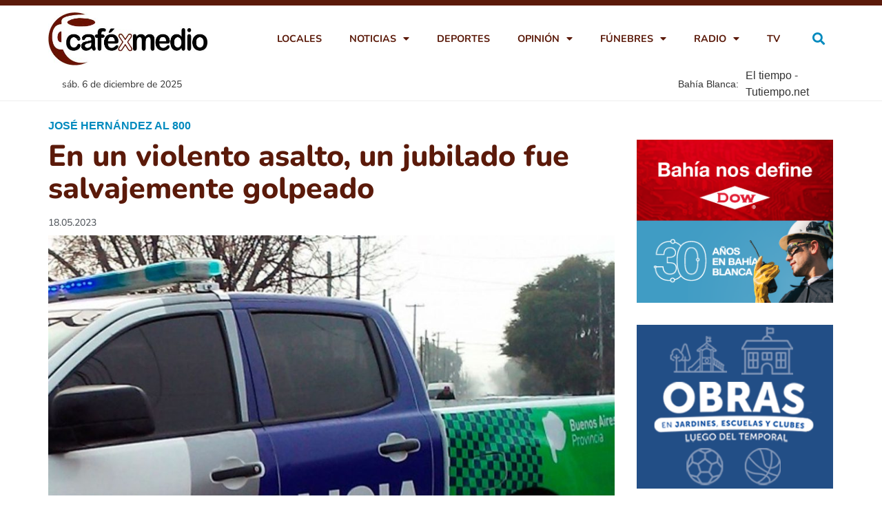

--- FILE ---
content_type: text/html; charset=UTF-8
request_url: https://cafexmedio.com.ar/locales/en-un-violento-asalto-un-jubilado-fue-salvajemente-golpeado/
body_size: 14215
content:
<!doctype html><html lang="es-AR"><head><meta charset="UTF-8"><meta name="viewport" content="width=device-width, initial-scale=1"><link rel="profile" href="https://gmpg.org/xfn/11"><meta name='robots' content='index, follow, max-image-preview:large, max-snippet:-1, max-video-preview:-1' /><link media="all" href="https://cafexmedio.com.ar/cmwpbw/wp-content/cache/autoptimize/css/autoptimize_14958200e1376de5b522d5b01faefb56.css" rel="stylesheet"><title>En un violento asalto, un jubilado fue salvajemente golpeado - Café x Medio</title><link rel="canonical" href="https://cafexmedio.com.ar/locales/en-un-violento-asalto-un-jubilado-fue-salvajemente-golpeado/" /><meta property="og:locale" content="es_ES" /><meta property="og:type" content="article" /><meta property="og:title" content="En un violento asalto, un jubilado fue salvajemente golpeado - Café x Medio" /><meta property="og:description" content="La víctima, de 77 años, perdió varias piezas dentales producto del ataque de tres malvivientes." /><meta property="og:url" content="https://cafexmedio.com.ar/locales/en-un-violento-asalto-un-jubilado-fue-salvajemente-golpeado/" /><meta property="og:site_name" content="Café x Medio" /><meta property="article:published_time" content="2023-05-18T20:27:04+00:00" /><meta property="article:modified_time" content="2023-05-18T20:27:06+00:00" /><meta property="og:image" content="https://cafexmedio.com.ar/cmwpbw/wp-content/uploads/2022/10/patrullero1.jpg" /><meta property="og:image:width" content="982" /><meta property="og:image:height" content="650" /><meta property="og:image:type" content="image/jpeg" /><meta name="author" content="colaborador" /><meta name="twitter:card" content="summary_large_image" /><meta name="twitter:label1" content="Escrito por" /><meta name="twitter:data1" content="colaborador" /><meta name="twitter:label2" content="Tiempo de lectura" /><meta name="twitter:data2" content="1 minuto" /> <script type="application/ld+json" class="yoast-schema-graph">{"@context":"https://schema.org","@graph":[{"@type":"Article","@id":"https://cafexmedio.com.ar/locales/en-un-violento-asalto-un-jubilado-fue-salvajemente-golpeado/#article","isPartOf":{"@id":"https://cafexmedio.com.ar/locales/en-un-violento-asalto-un-jubilado-fue-salvajemente-golpeado/"},"author":{"name":"colaborador","@id":"https://cafexmedio.com.ar/#/schema/person/c27bd97e3a720489d417d6da05cb43be"},"headline":"En un violento asalto, un jubilado fue salvajemente golpeado","datePublished":"2023-05-18T20:27:04+00:00","dateModified":"2023-05-18T20:27:06+00:00","mainEntityOfPage":{"@id":"https://cafexmedio.com.ar/locales/en-un-violento-asalto-un-jubilado-fue-salvajemente-golpeado/"},"wordCount":113,"publisher":{"@id":"https://cafexmedio.com.ar/#organization"},"image":{"@id":"https://cafexmedio.com.ar/locales/en-un-violento-asalto-un-jubilado-fue-salvajemente-golpeado/#primaryimage"},"thumbnailUrl":"https://cafexmedio.com.ar/cmwpbw/wp-content/uploads/2022/10/patrullero1.jpg","articleSection":["Locales"],"inLanguage":"es-AR"},{"@type":"WebPage","@id":"https://cafexmedio.com.ar/locales/en-un-violento-asalto-un-jubilado-fue-salvajemente-golpeado/","url":"https://cafexmedio.com.ar/locales/en-un-violento-asalto-un-jubilado-fue-salvajemente-golpeado/","name":"En un violento asalto, un jubilado fue salvajemente golpeado - Café x Medio","isPartOf":{"@id":"https://cafexmedio.com.ar/#website"},"primaryImageOfPage":{"@id":"https://cafexmedio.com.ar/locales/en-un-violento-asalto-un-jubilado-fue-salvajemente-golpeado/#primaryimage"},"image":{"@id":"https://cafexmedio.com.ar/locales/en-un-violento-asalto-un-jubilado-fue-salvajemente-golpeado/#primaryimage"},"thumbnailUrl":"https://cafexmedio.com.ar/cmwpbw/wp-content/uploads/2022/10/patrullero1.jpg","datePublished":"2023-05-18T20:27:04+00:00","dateModified":"2023-05-18T20:27:06+00:00","breadcrumb":{"@id":"https://cafexmedio.com.ar/locales/en-un-violento-asalto-un-jubilado-fue-salvajemente-golpeado/#breadcrumb"},"inLanguage":"es-AR","potentialAction":[{"@type":"ReadAction","target":["https://cafexmedio.com.ar/locales/en-un-violento-asalto-un-jubilado-fue-salvajemente-golpeado/"]}]},{"@type":"ImageObject","inLanguage":"es-AR","@id":"https://cafexmedio.com.ar/locales/en-un-violento-asalto-un-jubilado-fue-salvajemente-golpeado/#primaryimage","url":"https://cafexmedio.com.ar/cmwpbw/wp-content/uploads/2022/10/patrullero1.jpg","contentUrl":"https://cafexmedio.com.ar/cmwpbw/wp-content/uploads/2022/10/patrullero1.jpg","width":982,"height":650},{"@type":"BreadcrumbList","@id":"https://cafexmedio.com.ar/locales/en-un-violento-asalto-un-jubilado-fue-salvajemente-golpeado/#breadcrumb","itemListElement":[{"@type":"ListItem","position":1,"name":"Portada","item":"https://cafexmedio.com.ar/"},{"@type":"ListItem","position":2,"name":"En un violento asalto, un jubilado fue salvajemente golpeado"}]},{"@type":"WebSite","@id":"https://cafexmedio.com.ar/#website","url":"https://cafexmedio.com.ar/","name":"Café x Medio","description":"Noticias de Bah{ia Blanca y la zona","publisher":{"@id":"https://cafexmedio.com.ar/#organization"},"potentialAction":[{"@type":"SearchAction","target":{"@type":"EntryPoint","urlTemplate":"https://cafexmedio.com.ar/?s={search_term_string}"},"query-input":{"@type":"PropertyValueSpecification","valueRequired":true,"valueName":"search_term_string"}}],"inLanguage":"es-AR"},{"@type":"Organization","@id":"https://cafexmedio.com.ar/#organization","name":"Café x Medio","url":"https://cafexmedio.com.ar/","logo":{"@type":"ImageObject","inLanguage":"es-AR","@id":"https://cafexmedio.com.ar/#/schema/logo/image/","url":"https://cafexmedio.com.ar/cmwpbw/wp-content/uploads/2021/06/cafe-x-medio-logo1x.jpg","contentUrl":"https://cafexmedio.com.ar/cmwpbw/wp-content/uploads/2021/06/cafe-x-medio-logo1x.jpg","width":455,"height":151,"caption":"Café x Medio"},"image":{"@id":"https://cafexmedio.com.ar/#/schema/logo/image/"}},{"@type":"Person","@id":"https://cafexmedio.com.ar/#/schema/person/c27bd97e3a720489d417d6da05cb43be","name":"colaborador","image":{"@type":"ImageObject","inLanguage":"es-AR","@id":"https://cafexmedio.com.ar/#/schema/person/image/","url":"https://secure.gravatar.com/avatar/01fd2f463393c83354f0bc5123701898657c06e6972572951ed11d943d2dd3ca?s=96&d=mm&r=g","contentUrl":"https://secure.gravatar.com/avatar/01fd2f463393c83354f0bc5123701898657c06e6972572951ed11d943d2dd3ca?s=96&d=mm&r=g","caption":"colaborador"}}]}</script> <link rel="alternate" type="application/rss+xml" title="Café x Medio &raquo; Feed" href="https://cafexmedio.com.ar/feed/" /><link rel="alternate" type="application/rss+xml" title="Café x Medio &raquo; RSS de los comentarios" href="https://cafexmedio.com.ar/comments/feed/" /><link rel="alternate" type="application/rss+xml" title="Café x Medio &raquo; En un violento asalto, un jubilado fue salvajemente golpeado RSS de los comentarios" href="https://cafexmedio.com.ar/locales/en-un-violento-asalto-un-jubilado-fue-salvajemente-golpeado/feed/" /> <script>window._wpemojiSettings = {"baseUrl":"https:\/\/s.w.org\/images\/core\/emoji\/15.1.0\/72x72\/","ext":".png","svgUrl":"https:\/\/s.w.org\/images\/core\/emoji\/15.1.0\/svg\/","svgExt":".svg","source":{"concatemoji":"https:\/\/cafexmedio.com.ar\/cmwpbw\/wp-includes\/js\/wp-emoji-release.min.js?ver=6.8.1"}};
/*! This file is auto-generated */
!function(i,n){var o,s,e;function c(e){try{var t={supportTests:e,timestamp:(new Date).valueOf()};sessionStorage.setItem(o,JSON.stringify(t))}catch(e){}}function p(e,t,n){e.clearRect(0,0,e.canvas.width,e.canvas.height),e.fillText(t,0,0);var t=new Uint32Array(e.getImageData(0,0,e.canvas.width,e.canvas.height).data),r=(e.clearRect(0,0,e.canvas.width,e.canvas.height),e.fillText(n,0,0),new Uint32Array(e.getImageData(0,0,e.canvas.width,e.canvas.height).data));return t.every(function(e,t){return e===r[t]})}function u(e,t,n){switch(t){case"flag":return n(e,"\ud83c\udff3\ufe0f\u200d\u26a7\ufe0f","\ud83c\udff3\ufe0f\u200b\u26a7\ufe0f")?!1:!n(e,"\ud83c\uddfa\ud83c\uddf3","\ud83c\uddfa\u200b\ud83c\uddf3")&&!n(e,"\ud83c\udff4\udb40\udc67\udb40\udc62\udb40\udc65\udb40\udc6e\udb40\udc67\udb40\udc7f","\ud83c\udff4\u200b\udb40\udc67\u200b\udb40\udc62\u200b\udb40\udc65\u200b\udb40\udc6e\u200b\udb40\udc67\u200b\udb40\udc7f");case"emoji":return!n(e,"\ud83d\udc26\u200d\ud83d\udd25","\ud83d\udc26\u200b\ud83d\udd25")}return!1}function f(e,t,n){var r="undefined"!=typeof WorkerGlobalScope&&self instanceof WorkerGlobalScope?new OffscreenCanvas(300,150):i.createElement("canvas"),a=r.getContext("2d",{willReadFrequently:!0}),o=(a.textBaseline="top",a.font="600 32px Arial",{});return e.forEach(function(e){o[e]=t(a,e,n)}),o}function t(e){var t=i.createElement("script");t.src=e,t.defer=!0,i.head.appendChild(t)}"undefined"!=typeof Promise&&(o="wpEmojiSettingsSupports",s=["flag","emoji"],n.supports={everything:!0,everythingExceptFlag:!0},e=new Promise(function(e){i.addEventListener("DOMContentLoaded",e,{once:!0})}),new Promise(function(t){var n=function(){try{var e=JSON.parse(sessionStorage.getItem(o));if("object"==typeof e&&"number"==typeof e.timestamp&&(new Date).valueOf()<e.timestamp+604800&&"object"==typeof e.supportTests)return e.supportTests}catch(e){}return null}();if(!n){if("undefined"!=typeof Worker&&"undefined"!=typeof OffscreenCanvas&&"undefined"!=typeof URL&&URL.createObjectURL&&"undefined"!=typeof Blob)try{var e="postMessage("+f.toString()+"("+[JSON.stringify(s),u.toString(),p.toString()].join(",")+"));",r=new Blob([e],{type:"text/javascript"}),a=new Worker(URL.createObjectURL(r),{name:"wpTestEmojiSupports"});return void(a.onmessage=function(e){c(n=e.data),a.terminate(),t(n)})}catch(e){}c(n=f(s,u,p))}t(n)}).then(function(e){for(var t in e)n.supports[t]=e[t],n.supports.everything=n.supports.everything&&n.supports[t],"flag"!==t&&(n.supports.everythingExceptFlag=n.supports.everythingExceptFlag&&n.supports[t]);n.supports.everythingExceptFlag=n.supports.everythingExceptFlag&&!n.supports.flag,n.DOMReady=!1,n.readyCallback=function(){n.DOMReady=!0}}).then(function(){return e}).then(function(){var e;n.supports.everything||(n.readyCallback(),(e=n.source||{}).concatemoji?t(e.concatemoji):e.wpemoji&&e.twemoji&&(t(e.twemoji),t(e.wpemoji)))}))}((window,document),window._wpemojiSettings);</script> <!--noptimize--><script id="cafex-ready">
			window.advanced_ads_ready=function(e,a){a=a||"complete";var d=function(e){return"interactive"===a?"loading"!==e:"complete"===e};d(document.readyState)?e():document.addEventListener("readystatechange",(function(a){d(a.target.readyState)&&e()}),{once:"interactive"===a})},window.advanced_ads_ready_queue=window.advanced_ads_ready_queue||[];		</script>
		<!--/noptimize--><link rel='stylesheet' id='elementor-gf-local-nunito-css' href='https://cafexmedio.com.ar/cmwpbw/wp-content/cache/autoptimize/css/autoptimize_single_7aca64d226d88e9d749e5462d478c0bd.css?ver=1747679777' media='all' /> <script src="https://cafexmedio.com.ar/cmwpbw/wp-includes/js/jquery/jquery.min.js?ver=3.7.1" id="jquery-core-js"></script> <script id="ecs_ajax_load-js-extra">var ecs_ajax_params = {"ajaxurl":"https:\/\/cafexmedio.com.ar\/cmwpbw\/wp-admin\/admin-ajax.php","posts":"{\"page\":0,\"name\":\"en-un-violento-asalto-un-jubilado-fue-salvajemente-golpeado\",\"category_name\":\"locales\",\"error\":\"\",\"m\":\"\",\"p\":0,\"post_parent\":\"\",\"subpost\":\"\",\"subpost_id\":\"\",\"attachment\":\"\",\"attachment_id\":0,\"pagename\":\"\",\"page_id\":0,\"second\":\"\",\"minute\":\"\",\"hour\":\"\",\"day\":0,\"monthnum\":0,\"year\":0,\"w\":0,\"tag\":\"\",\"cat\":\"\",\"tag_id\":\"\",\"author\":\"\",\"author_name\":\"\",\"feed\":\"\",\"tb\":\"\",\"paged\":0,\"meta_key\":\"\",\"meta_value\":\"\",\"preview\":\"\",\"s\":\"\",\"sentence\":\"\",\"title\":\"\",\"fields\":\"all\",\"menu_order\":\"\",\"embed\":\"\",\"category__in\":[],\"category__not_in\":[],\"category__and\":[],\"post__in\":[],\"post__not_in\":[],\"post_name__in\":[],\"tag__in\":[],\"tag__not_in\":[],\"tag__and\":[],\"tag_slug__in\":[],\"tag_slug__and\":[],\"post_parent__in\":[],\"post_parent__not_in\":[],\"author__in\":[],\"author__not_in\":[],\"search_columns\":[],\"orderby\":\"menu_order\",\"order\":\"ASC\",\"ignore_sticky_posts\":false,\"suppress_filters\":false,\"cache_results\":true,\"update_post_term_cache\":true,\"update_menu_item_cache\":false,\"lazy_load_term_meta\":true,\"update_post_meta_cache\":true,\"post_type\":\"\",\"posts_per_page\":12,\"nopaging\":false,\"comments_per_page\":\"50\",\"no_found_rows\":false}"};</script> <link rel="https://api.w.org/" href="https://cafexmedio.com.ar/wp-json/" /><link rel="alternate" title="JSON" type="application/json" href="https://cafexmedio.com.ar/wp-json/wp/v2/posts/46354" /><link rel="EditURI" type="application/rsd+xml" title="RSD" href="https://cafexmedio.com.ar/cmwpbw/xmlrpc.php?rsd" /><meta name="generator" content="WordPress 6.8.1" /><link rel='shortlink' href='https://cafexmedio.com.ar/?p=46354' /><link rel="alternate" title="oEmbed (JSON)" type="application/json+oembed" href="https://cafexmedio.com.ar/wp-json/oembed/1.0/embed?url=https%3A%2F%2Fcafexmedio.com.ar%2Flocales%2Fen-un-violento-asalto-un-jubilado-fue-salvajemente-golpeado%2F" /><link rel="alternate" title="oEmbed (XML)" type="text/xml+oembed" href="https://cafexmedio.com.ar/wp-json/oembed/1.0/embed?url=https%3A%2F%2Fcafexmedio.com.ar%2Flocales%2Fen-un-violento-asalto-un-jubilado-fue-salvajemente-golpeado%2F&#038;format=xml" />  <script async src="https://www.googletagmanager.com/gtag/js?id=G-JN95J0KPYD"></script> <script>window.dataLayer = window.dataLayer || [];
			function gtag(){dataLayer.push(arguments);}
			gtag('js', new Date());
			gtag('config', 'G-JN95J0KPYD');</script> <script>document.documentElement.className = document.documentElement.className.replace('no-js', 'js');</script> <meta name="facebook-domain-verification" content="0hr2md171s87cm00ggxmtyuq9nf5nu" /><meta name="description" content="La víctima, de 77 años, perdió varias piezas dentales producto del ataque de tres malvivientes."><meta name="generator" content="Elementor 3.30.0; features: additional_custom_breakpoints; settings: css_print_method-internal, google_font-enabled, font_display-auto"><link rel="icon" href="https://cafexmedio.com.ar/cmwpbw/wp-content/uploads/2021/08/favicon-cxm.png" sizes="32x32" /><link rel="icon" href="https://cafexmedio.com.ar/cmwpbw/wp-content/uploads/2021/08/favicon-cxm.png" sizes="192x192" /><link rel="apple-touch-icon" href="https://cafexmedio.com.ar/cmwpbw/wp-content/uploads/2021/08/favicon-cxm.png" /><meta name="msapplication-TileImage" content="https://cafexmedio.com.ar/cmwpbw/wp-content/uploads/2021/08/favicon-cxm.png" /></head><body class="wp-singular post-template-default single single-post postid-46354 single-format-standard wp-custom-logo wp-embed-responsive wp-theme-hello-elementor wp-child-theme-cafe-x-medio hello-elementor-default elementor-default elementor-kit-28646 aa-prefix-cafex- elementor-page-28678"> <a class="skip-link screen-reader-text" href="#content">Ir al contenido</a><div data-elementor-type="header" data-elementor-id="28690" class="elementor elementor-28690 elementor-location-header" data-elementor-post-type="elementor_library"><section class="elementor-section elementor-top-section elementor-element elementor-element-4896aba elementor-section-full_width ultimo-momento elementor-hidden-tablet elementor-hidden-phone elementor-section-height-default elementor-section-height-default" data-id="4896aba" data-element_type="section" data-settings="{&quot;background_background&quot;:&quot;classic&quot;}"><div class="elementor-container elementor-column-gap-default"><div class="elementor-column elementor-col-100 elementor-top-column elementor-element elementor-element-d9277a0" data-id="d9277a0" data-element_type="column"><div class="elementor-widget-wrap elementor-element-populated"><section class="elementor-section elementor-inner-section elementor-element elementor-element-8194a98 elementor-section-boxed elementor-section-height-default elementor-section-height-default" data-id="8194a98" data-element_type="section"><div class="elementor-container elementor-column-gap-default"><div class="elementor-column elementor-col-100 elementor-inner-column elementor-element elementor-element-a252dbc" data-id="a252dbc" data-element_type="column"><div class="elementor-widget-wrap elementor-element-populated"><div class="elementor-element elementor-element-1d72fc3 elementor-widget elementor-widget-shortcode" data-id="1d72fc3" data-element_type="widget" data-widget_type="shortcode.default"><div class="elementor-widget-container"><div class="elementor-shortcode"></div></div></div></div></div></div></section></div></div></div></section><section class="elementor-section elementor-top-section elementor-element elementor-element-a0eebec elementor-section-full_width elementor-section-height-default elementor-section-height-default" data-id="a0eebec" data-element_type="section" data-settings="{&quot;background_background&quot;:&quot;classic&quot;,&quot;sticky&quot;:&quot;top&quot;,&quot;sticky_on&quot;:[&quot;desktop&quot;,&quot;tablet&quot;,&quot;mobile&quot;],&quot;sticky_offset&quot;:0,&quot;sticky_effects_offset&quot;:0,&quot;sticky_anchor_link_offset&quot;:0}"><div class="elementor-container elementor-column-gap-default"><div class="elementor-column elementor-col-100 elementor-top-column elementor-element elementor-element-9da8998" data-id="9da8998" data-element_type="column"><div class="elementor-widget-wrap elementor-element-populated"><section class="elementor-section elementor-inner-section elementor-element elementor-element-09aa657 elementor-section-boxed elementor-section-height-default elementor-section-height-default" data-id="09aa657" data-element_type="section"><div class="elementor-container elementor-column-gap-default"><div class="elementor-column elementor-col-33 elementor-inner-column elementor-element elementor-element-23bf08e" data-id="23bf08e" data-element_type="column"><div class="elementor-widget-wrap elementor-element-populated"><div class="elementor-element elementor-element-c80b240 elementor-widget elementor-widget-theme-site-logo elementor-widget-image" data-id="c80b240" data-element_type="widget" data-widget_type="theme-site-logo.default"><div class="elementor-widget-container"> <a href="https://cafexmedio.com.ar"> <noscript><img loading="lazy" width="455" height="151" src="https://cafexmedio.com.ar/cmwpbw/wp-content/uploads/2021/06/cafe-x-medio-logo1x.jpg" class="attachment-full size-full wp-image-28688" alt="" srcset="https://cafexmedio.com.ar/cmwpbw/wp-content/uploads/2021/06/cafe-x-medio-logo1x.jpg 455w, https://cafexmedio.com.ar/cmwpbw/wp-content/uploads/2021/06/cafe-x-medio-logo1x-300x100.jpg 300w" sizes="(max-width: 455px) 100vw, 455px" /></noscript><img loading="lazy" width="455" height="151" src='data:image/svg+xml,%3Csvg%20xmlns=%22http://www.w3.org/2000/svg%22%20viewBox=%220%200%20455%20151%22%3E%3C/svg%3E' data-src="https://cafexmedio.com.ar/cmwpbw/wp-content/uploads/2021/06/cafe-x-medio-logo1x.jpg" class="lazyload attachment-full size-full wp-image-28688" alt="" data-srcset="https://cafexmedio.com.ar/cmwpbw/wp-content/uploads/2021/06/cafe-x-medio-logo1x.jpg 455w, https://cafexmedio.com.ar/cmwpbw/wp-content/uploads/2021/06/cafe-x-medio-logo1x-300x100.jpg 300w" data-sizes="(max-width: 455px) 100vw, 455px" /> </a></div></div></div></div><div class="elementor-column elementor-col-33 elementor-inner-column elementor-element elementor-element-50ce442" data-id="50ce442" data-element_type="column"><div class="elementor-widget-wrap elementor-element-populated"><div class="elementor-element elementor-element-7a54926 elementor-nav-menu__align-end elementor-nav-menu--stretch elementor-nav-menu--dropdown-tablet elementor-nav-menu__text-align-aside elementor-nav-menu--toggle elementor-nav-menu--burger elementor-widget elementor-widget-nav-menu" data-id="7a54926" data-element_type="widget" data-settings="{&quot;full_width&quot;:&quot;stretch&quot;,&quot;layout&quot;:&quot;horizontal&quot;,&quot;submenu_icon&quot;:{&quot;value&quot;:&quot;&lt;i class=\&quot;fas fa-caret-down\&quot;&gt;&lt;\/i&gt;&quot;,&quot;library&quot;:&quot;fa-solid&quot;},&quot;toggle&quot;:&quot;burger&quot;}" data-widget_type="nav-menu.default"><div class="elementor-widget-container"><nav aria-label="Menu" class="elementor-nav-menu--main elementor-nav-menu__container elementor-nav-menu--layout-horizontal e--pointer-underline e--animation-fade"><ul id="menu-1-7a54926" class="elementor-nav-menu"><li class="menu-item menu-item-type-taxonomy menu-item-object-category current-post-ancestor current-menu-parent current-post-parent menu-item-28633"><a href="https://cafexmedio.com.ar/secciones/locales/" class="elementor-item">Locales</a></li><li class="menu-item menu-item-type-taxonomy menu-item-object-category menu-item-has-children menu-item-28634"><a href="https://cafexmedio.com.ar/secciones/noticias/" class="elementor-item">Noticias</a><ul class="sub-menu elementor-nav-menu--dropdown"><li class="menu-item menu-item-type-taxonomy menu-item-object-category menu-item-28643"><a href="https://cafexmedio.com.ar/secciones/noticias/regionales/" class="elementor-sub-item">Regionales</a></li><li class="menu-item menu-item-type-taxonomy menu-item-object-category menu-item-28642"><a href="https://cafexmedio.com.ar/secciones/noticias/provinciales/" class="elementor-sub-item">Provinciales</a></li><li class="menu-item menu-item-type-taxonomy menu-item-object-category menu-item-28640"><a href="https://cafexmedio.com.ar/secciones/noticias/nacionales/" class="elementor-sub-item">Nacionales</a></li><li class="menu-item menu-item-type-taxonomy menu-item-object-category menu-item-28638"><a href="https://cafexmedio.com.ar/secciones/noticias/internacionales/" class="elementor-sub-item">Internacionales</a></li><li class="menu-item menu-item-type-taxonomy menu-item-object-category menu-item-28637"><a href="https://cafexmedio.com.ar/secciones/noticias/economia/" class="elementor-sub-item">Economia</a></li><li class="menu-item menu-item-type-taxonomy menu-item-object-category menu-item-28635"><a href="https://cafexmedio.com.ar/secciones/noticias/cultura/" class="elementor-sub-item">Cultura</a></li><li class="menu-item menu-item-type-taxonomy menu-item-object-category menu-item-28639"><a href="https://cafexmedio.com.ar/secciones/noticias/judiciales/" class="elementor-sub-item">Judiciales</a></li><li class="menu-item menu-item-type-taxonomy menu-item-object-category menu-item-28641"><a href="https://cafexmedio.com.ar/secciones/noticias/policiales/" class="elementor-sub-item">Policiales</a></li><li class="menu-item menu-item-type-taxonomy menu-item-object-category menu-item-28644"><a href="https://cafexmedio.com.ar/secciones/noticias/ultimo-momento/" class="elementor-sub-item">Ultimo Momento</a></li></ul></li><li class="menu-item menu-item-type-taxonomy menu-item-object-category menu-item-28636"><a href="https://cafexmedio.com.ar/secciones/noticias/deportes/" class="elementor-item">Deportes</a></li><li class="menu-item menu-item-type-custom menu-item-object-custom menu-item-has-children menu-item-28686"><a class="elementor-item">Opinión</a><ul class="sub-menu elementor-nav-menu--dropdown"><li class="menu-item menu-item-type-taxonomy menu-item-object-category menu-item-28685"><a href="https://cafexmedio.com.ar/secciones/editorial/" class="elementor-sub-item">Editorial</a></li><li class="menu-item menu-item-type-taxonomy menu-item-object-category menu-item-28628"><a href="https://cafexmedio.com.ar/secciones/dicen/" class="elementor-sub-item">Dicen</a></li></ul></li><li class="menu-item menu-item-type-custom menu-item-object-custom menu-item-has-children menu-item-28687"><a class="elementor-item">Fúnebres</a><ul class="sub-menu elementor-nav-menu--dropdown"><li class="menu-item menu-item-type-custom menu-item-object-custom menu-item-29450"><a target="_blank" href="https://www.grupobonacorsi.com.ar/categoria/obituarios/" class="elementor-sub-item">Bonacorsi</a></li><li class="menu-item menu-item-type-custom menu-item-object-custom menu-item-29451"><a target="_blank" href="https://www.ferrandi.com.ar/2021/category/obituarios/" class="elementor-sub-item">Ferrandi</a></li></ul></li><li class="menu-item menu-item-type-custom menu-item-object-custom menu-item-has-children menu-item-30004"><a href="#" class="elementor-item elementor-item-anchor">Radio</a><ul class="sub-menu elementor-nav-menu--dropdown"><li class="menu-item menu-item-type-custom menu-item-object-custom menu-item-29893"><a target="_blank" href="https://fmaltos.com.ar/" class="elementor-sub-item">En Vivo</a></li><li class="menu-item menu-item-type-taxonomy menu-item-object-category menu-item-30002"><a href="https://cafexmedio.com.ar/secciones/radio-programas/" class="elementor-sub-item">Programas grabados</a></li></ul></li><li class="menu-item menu-item-type-taxonomy menu-item-object-category menu-item-30003"><a href="https://cafexmedio.com.ar/secciones/tv/" class="elementor-item">TV</a></li></ul></nav><div class="elementor-menu-toggle" role="button" tabindex="0" aria-label="Menu Toggle" aria-expanded="false"> <i aria-hidden="true" role="presentation" class="elementor-menu-toggle__icon--open eicon-menu-bar"></i><i aria-hidden="true" role="presentation" class="elementor-menu-toggle__icon--close eicon-close"></i></div><nav class="elementor-nav-menu--dropdown elementor-nav-menu__container" aria-hidden="true"><ul id="menu-2-7a54926" class="elementor-nav-menu"><li class="menu-item menu-item-type-taxonomy menu-item-object-category current-post-ancestor current-menu-parent current-post-parent menu-item-28633"><a href="https://cafexmedio.com.ar/secciones/locales/" class="elementor-item" tabindex="-1">Locales</a></li><li class="menu-item menu-item-type-taxonomy menu-item-object-category menu-item-has-children menu-item-28634"><a href="https://cafexmedio.com.ar/secciones/noticias/" class="elementor-item" tabindex="-1">Noticias</a><ul class="sub-menu elementor-nav-menu--dropdown"><li class="menu-item menu-item-type-taxonomy menu-item-object-category menu-item-28643"><a href="https://cafexmedio.com.ar/secciones/noticias/regionales/" class="elementor-sub-item" tabindex="-1">Regionales</a></li><li class="menu-item menu-item-type-taxonomy menu-item-object-category menu-item-28642"><a href="https://cafexmedio.com.ar/secciones/noticias/provinciales/" class="elementor-sub-item" tabindex="-1">Provinciales</a></li><li class="menu-item menu-item-type-taxonomy menu-item-object-category menu-item-28640"><a href="https://cafexmedio.com.ar/secciones/noticias/nacionales/" class="elementor-sub-item" tabindex="-1">Nacionales</a></li><li class="menu-item menu-item-type-taxonomy menu-item-object-category menu-item-28638"><a href="https://cafexmedio.com.ar/secciones/noticias/internacionales/" class="elementor-sub-item" tabindex="-1">Internacionales</a></li><li class="menu-item menu-item-type-taxonomy menu-item-object-category menu-item-28637"><a href="https://cafexmedio.com.ar/secciones/noticias/economia/" class="elementor-sub-item" tabindex="-1">Economia</a></li><li class="menu-item menu-item-type-taxonomy menu-item-object-category menu-item-28635"><a href="https://cafexmedio.com.ar/secciones/noticias/cultura/" class="elementor-sub-item" tabindex="-1">Cultura</a></li><li class="menu-item menu-item-type-taxonomy menu-item-object-category menu-item-28639"><a href="https://cafexmedio.com.ar/secciones/noticias/judiciales/" class="elementor-sub-item" tabindex="-1">Judiciales</a></li><li class="menu-item menu-item-type-taxonomy menu-item-object-category menu-item-28641"><a href="https://cafexmedio.com.ar/secciones/noticias/policiales/" class="elementor-sub-item" tabindex="-1">Policiales</a></li><li class="menu-item menu-item-type-taxonomy menu-item-object-category menu-item-28644"><a href="https://cafexmedio.com.ar/secciones/noticias/ultimo-momento/" class="elementor-sub-item" tabindex="-1">Ultimo Momento</a></li></ul></li><li class="menu-item menu-item-type-taxonomy menu-item-object-category menu-item-28636"><a href="https://cafexmedio.com.ar/secciones/noticias/deportes/" class="elementor-item" tabindex="-1">Deportes</a></li><li class="menu-item menu-item-type-custom menu-item-object-custom menu-item-has-children menu-item-28686"><a class="elementor-item" tabindex="-1">Opinión</a><ul class="sub-menu elementor-nav-menu--dropdown"><li class="menu-item menu-item-type-taxonomy menu-item-object-category menu-item-28685"><a href="https://cafexmedio.com.ar/secciones/editorial/" class="elementor-sub-item" tabindex="-1">Editorial</a></li><li class="menu-item menu-item-type-taxonomy menu-item-object-category menu-item-28628"><a href="https://cafexmedio.com.ar/secciones/dicen/" class="elementor-sub-item" tabindex="-1">Dicen</a></li></ul></li><li class="menu-item menu-item-type-custom menu-item-object-custom menu-item-has-children menu-item-28687"><a class="elementor-item" tabindex="-1">Fúnebres</a><ul class="sub-menu elementor-nav-menu--dropdown"><li class="menu-item menu-item-type-custom menu-item-object-custom menu-item-29450"><a target="_blank" href="https://www.grupobonacorsi.com.ar/categoria/obituarios/" class="elementor-sub-item" tabindex="-1">Bonacorsi</a></li><li class="menu-item menu-item-type-custom menu-item-object-custom menu-item-29451"><a target="_blank" href="https://www.ferrandi.com.ar/2021/category/obituarios/" class="elementor-sub-item" tabindex="-1">Ferrandi</a></li></ul></li><li class="menu-item menu-item-type-custom menu-item-object-custom menu-item-has-children menu-item-30004"><a href="#" class="elementor-item elementor-item-anchor" tabindex="-1">Radio</a><ul class="sub-menu elementor-nav-menu--dropdown"><li class="menu-item menu-item-type-custom menu-item-object-custom menu-item-29893"><a target="_blank" href="https://fmaltos.com.ar/" class="elementor-sub-item" tabindex="-1">En Vivo</a></li><li class="menu-item menu-item-type-taxonomy menu-item-object-category menu-item-30002"><a href="https://cafexmedio.com.ar/secciones/radio-programas/" class="elementor-sub-item" tabindex="-1">Programas grabados</a></li></ul></li><li class="menu-item menu-item-type-taxonomy menu-item-object-category menu-item-30003"><a href="https://cafexmedio.com.ar/secciones/tv/" class="elementor-item" tabindex="-1">TV</a></li></ul></nav></div></div></div></div><div class="elementor-column elementor-col-33 elementor-inner-column elementor-element elementor-element-d4c6fd5 elementor-hidden-tablet elementor-hidden-phone" data-id="d4c6fd5" data-element_type="column"><div class="elementor-widget-wrap elementor-element-populated"><div class="elementor-element elementor-element-7524285 elementor-search-form--skin-full_screen elementor-widget elementor-widget-search-form" data-id="7524285" data-element_type="widget" data-settings="{&quot;skin&quot;:&quot;full_screen&quot;}" data-widget_type="search-form.default"><div class="elementor-widget-container"> <search role="search"><form class="elementor-search-form" action="https://cafexmedio.com.ar" method="get"><div class="elementor-search-form__toggle" role="button" tabindex="0" aria-label="Search"> <i aria-hidden="true" class="fas fa-search"></i></div><div class="elementor-search-form__container"> <label class="elementor-screen-only" for="elementor-search-form-7524285">Search</label> <input id="elementor-search-form-7524285" placeholder="Buscar..." class="elementor-search-form__input" type="search" name="s" value=""><div class="dialog-lightbox-close-button dialog-close-button" role="button" tabindex="0" aria-label="Close this search box."> <i aria-hidden="true" class="eicon-close"></i></div></div></form> </search></div></div></div></div></div></section></div></div></div></section><section class="elementor-section elementor-top-section elementor-element elementor-element-9ea8a86 elementor-section-full_width elementor-section-height-default elementor-section-height-default" data-id="9ea8a86" data-element_type="section" data-settings="{&quot;background_background&quot;:&quot;classic&quot;,&quot;sticky&quot;:&quot;top&quot;,&quot;sticky_offset&quot;:98,&quot;sticky_offset_mobile&quot;:87,&quot;sticky_on&quot;:[&quot;desktop&quot;,&quot;tablet&quot;,&quot;mobile&quot;],&quot;sticky_effects_offset&quot;:0,&quot;sticky_anchor_link_offset&quot;:0}"><div class="elementor-container elementor-column-gap-default"><div class="elementor-column elementor-col-100 elementor-top-column elementor-element elementor-element-786912d" data-id="786912d" data-element_type="column"><div class="elementor-widget-wrap elementor-element-populated"><section class="elementor-section elementor-inner-section elementor-element elementor-element-9384935 elementor-section-boxed elementor-section-height-default elementor-section-height-default" data-id="9384935" data-element_type="section"><div class="elementor-container elementor-column-gap-default"><div class="elementor-column elementor-col-33 elementor-inner-column elementor-element elementor-element-c9288f2 cxm-fecha elementor-hidden-phone" data-id="c9288f2" data-element_type="column"><div class="elementor-widget-wrap elementor-element-populated"><div class="elementor-element elementor-element-dcaaab2 elementor-widget elementor-widget-text-editor" data-id="dcaaab2" data-element_type="widget" data-widget_type="text-editor.default"><div class="elementor-widget-container"> sáb. 6 de diciembre de 2025</div></div></div></div><div class="elementor-column elementor-col-33 elementor-inner-column elementor-element elementor-element-f9b7d8a cxm-pronóstico" data-id="f9b7d8a" data-element_type="column"><div class="elementor-widget-wrap elementor-element-populated"><div class="elementor-element elementor-element-339fe7e elementor-widget elementor-widget-html" data-id="339fe7e" data-element_type="widget" data-widget_type="html.default"><div class="elementor-widget-container"> <span style="float:right;font-size:0.875rem;">Bahía Blanca:</span></div></div></div></div><div class="elementor-column elementor-col-33 elementor-inner-column elementor-element elementor-element-a056b6a" data-id="a056b6a" data-element_type="column"><div class="elementor-widget-wrap elementor-element-populated"><div class="elementor-element elementor-element-86ae8a1 elementor-widget elementor-widget-html" data-id="86ae8a1" data-element_type="widget" data-widget_type="html.default"><div class="elementor-widget-container"><div id="TT_JyhEEkkk1z1cW8IULAqzzDjjD6nULYcFrtEYEsy5qkz">El tiempo - Tutiempo.net</div> <script type="text/javascript" src="https://www.tutiempo.net/s-widget/l_JyhEEkkk1z1cW8IULAqzzDjjD6nULYcFrtEYEsy5qkz"></script> </div></div></div></div></div></section></div></div></div></section></div><div data-elementor-type="single-post" data-elementor-id="28678" class="elementor elementor-28678 elementor-location-single post-46354 post type-post status-publish format-standard has-post-thumbnail hentry category-locales tapa-si" data-elementor-post-type="elementor_library"><section class="elementor-section elementor-top-section elementor-element elementor-element-ec19926 elementor-section-boxed elementor-section-height-default elementor-section-height-default" data-id="ec19926" data-element_type="section"><div class="elementor-container elementor-column-gap-default"><div class="elementor-column elementor-col-50 elementor-top-column elementor-element elementor-element-d054c97" data-id="d054c97" data-element_type="column"><div class="elementor-widget-wrap elementor-element-populated"><div class="elementor-element elementor-element-835195c elementor-widget elementor-widget-shortcode" data-id="835195c" data-element_type="widget" data-widget_type="shortcode.default"><div class="elementor-widget-container"><div class="elementor-shortcode"><div class="volanta"><span>José Hernández al 800</span></div></div></div></div><div class="elementor-element elementor-element-8ea823c elementor-widget elementor-widget-heading" data-id="8ea823c" data-element_type="widget" data-widget_type="heading.default"><div class="elementor-widget-container"><h1 class="elementor-heading-title elementor-size-default">En un violento asalto, un jubilado fue salvajemente golpeado</h1></div></div><div class="elementor-element elementor-element-a3efca4 elementor-widget elementor-widget-post-info" data-id="a3efca4" data-element_type="widget" data-widget_type="post-info.default"><div class="elementor-widget-container"><ul class="elementor-inline-items elementor-icon-list-items elementor-post-info"><li class="elementor-icon-list-item elementor-repeater-item-0f4b533 elementor-inline-item" itemprop="datePublished"> <span class="elementor-icon-list-text elementor-post-info__item elementor-post-info__item--type-date"> <time>18.05.2023</time> </span></li></ul></div></div><div class="elementor-element elementor-element-64f616d elementor-widget elementor-widget-theme-post-featured-image elementor-widget-image" data-id="64f616d" data-element_type="widget" data-widget_type="theme-post-featured-image.default"><div class="elementor-widget-container"> <noscript><img loading="lazy" width="982" height="650" src="https://cafexmedio.com.ar/cmwpbw/wp-content/uploads/2022/10/patrullero1.jpg" class="attachment-large size-large wp-image-41341" alt="" srcset="https://cafexmedio.com.ar/cmwpbw/wp-content/uploads/2022/10/patrullero1.jpg 982w, https://cafexmedio.com.ar/cmwpbw/wp-content/uploads/2022/10/patrullero1-768x509.jpg 768w, https://cafexmedio.com.ar/cmwpbw/wp-content/uploads/2022/10/patrullero1-820x543.jpg 820w" sizes="(max-width: 982px) 100vw, 982px" /></noscript><img loading="lazy" width="982" height="650" src='data:image/svg+xml,%3Csvg%20xmlns=%22http://www.w3.org/2000/svg%22%20viewBox=%220%200%20982%20650%22%3E%3C/svg%3E' data-src="https://cafexmedio.com.ar/cmwpbw/wp-content/uploads/2022/10/patrullero1.jpg" class="lazyload attachment-large size-large wp-image-41341" alt="" data-srcset="https://cafexmedio.com.ar/cmwpbw/wp-content/uploads/2022/10/patrullero1.jpg 982w, https://cafexmedio.com.ar/cmwpbw/wp-content/uploads/2022/10/patrullero1-768x509.jpg 768w, https://cafexmedio.com.ar/cmwpbw/wp-content/uploads/2022/10/patrullero1-820x543.jpg 820w" data-sizes="(max-width: 982px) 100vw, 982px" /></div></div><div class="elementor-element elementor-element-f066c47 elementor-share-buttons--view-icon-text elementor-share-buttons--skin-gradient elementor-share-buttons--shape-square elementor-grid-0 elementor-share-buttons--color-official elementor-widget elementor-widget-share-buttons" data-id="f066c47" data-element_type="widget" data-widget_type="share-buttons.default"><div class="elementor-widget-container"><div class="elementor-grid" role="list"><div class="elementor-grid-item" role="listitem"><div class="elementor-share-btn elementor-share-btn_facebook" role="button" tabindex="0" aria-label="Share on facebook"> <span class="elementor-share-btn__icon"> <i class="fab fa-facebook" aria-hidden="true"></i> </span><div class="elementor-share-btn__text"> <span class="elementor-share-btn__title"> Facebook </span></div></div></div><div class="elementor-grid-item" role="listitem"><div class="elementor-share-btn elementor-share-btn_x-twitter" role="button" tabindex="0" aria-label="Share on x-twitter"> <span class="elementor-share-btn__icon"> <i class="fab fa-x-twitter" aria-hidden="true"></i> </span><div class="elementor-share-btn__text"> <span class="elementor-share-btn__title"> X </span></div></div></div><div class="elementor-grid-item" role="listitem"><div class="elementor-share-btn elementor-share-btn_linkedin" role="button" tabindex="0" aria-label="Share on linkedin"> <span class="elementor-share-btn__icon"> <i class="fab fa-linkedin" aria-hidden="true"></i> </span><div class="elementor-share-btn__text"> <span class="elementor-share-btn__title"> LinkedIn </span></div></div></div><div class="elementor-grid-item" role="listitem"><div class="elementor-share-btn elementor-share-btn_whatsapp" role="button" tabindex="0" aria-label="Share on whatsapp"> <span class="elementor-share-btn__icon"> <i class="fab fa-whatsapp" aria-hidden="true"></i> </span><div class="elementor-share-btn__text"> <span class="elementor-share-btn__title"> WhatsApp </span></div></div></div><div class="elementor-grid-item" role="listitem"><div class="elementor-share-btn elementor-share-btn_email" role="button" tabindex="0" aria-label="Share on email"> <span class="elementor-share-btn__icon"> <i class="fas fa-envelope" aria-hidden="true"></i> </span><div class="elementor-share-btn__text"> <span class="elementor-share-btn__title"> Email </span></div></div></div></div></div></div><div class="elementor-element elementor-element-082066f elementor-widget elementor-widget-theme-post-content" data-id="082066f" data-element_type="widget" data-widget_type="theme-post-content.default"><div class="elementor-widget-container"><p>La víctima, de 77 años, perdió varias piezas dentales producto del ataque de tres malvivientes.</p><div class="cafex-content" id="cafex-3751874889"><a href="https://ad.doubleclick.net/ddm/trackclk/N2488631.3859644CAFEXMEDIO/B34578018.433092924;dc_trk_aid=625602578;dc_trk_cid=244019402;dc_lat=;dc_rdid=;tag_for_child_directed_treatment=;tfua=;ltd=;dc_tdv=1" 
 target="_blank" 
 rel="noopener"> <noscript><img loading="lazy" src="https://cafexmedio.com.ar/cmwpbw/wp-content/uploads/2025/11/Desktop_970x200-fullbo.jpg"
 alt="Publicidad"
 width="970" height="200" /></noscript><img class="lazyload" loading="lazy" src='data:image/svg+xml,%3Csvg%20xmlns=%22http://www.w3.org/2000/svg%22%20viewBox=%220%200%20970%20200%22%3E%3C/svg%3E' data-src="https://cafexmedio.com.ar/cmwpbw/wp-content/uploads/2025/11/Desktop_970x200-fullbo.jpg"
 alt="Publicidad"
 width="970" height="200" /> </a> <noscript><img loading="lazy" src="https://ad.doubleclick.net/ddm/trackimp/N2488631.3859644CAFEXMEDIO/B34578018.433092924;dc_trk_aid=625602578;dc_trk_cid=244019402;ord=1764997007;dc_lat=;dc_rdid=;tag_for_child_directed_treatment=;tfua=;ltd=;dc_tdv=1?" 
 attributionsrc 
 border="0" 
 height="1" 
 width="1" 
 alt="Advertisement" 
 style="display:none;"></noscript><img class="lazyload" loading="lazy" src='data:image/svg+xml,%3Csvg%20xmlns=%22http://www.w3.org/2000/svg%22%20viewBox=%220%200%201%201%22%3E%3C/svg%3E' data-src="https://ad.doubleclick.net/ddm/trackimp/N2488631.3859644CAFEXMEDIO/B34578018.433092924;dc_trk_aid=625602578;dc_trk_cid=244019402;ord=1764997007;dc_lat=;dc_rdid=;tag_for_child_directed_treatment=;tfua=;ltd=;dc_tdv=1?" 
 attributionsrc 
 border="0" 
 height="1" 
 width="1" 
 alt="Advertisement" 
 style="display:none;"></div><p>En las últimas horas, un jubilado de 77 años, dueño de un forraje, fue víctima de la inseguridad, cuando tres delincuentes lo redujeron, golpearon y amordazaron para robarle.</p><p>Los ladrones, incluso, intentaron ahorcarlo con una correa para pasear perros y le &#8220;volaron&#8221; varias piezas dentarias.</p><p>Los malhechores huyeron del lugar con, aproximadamente, $20.000.</p><p>La víctima tuvo que ser atendida por el servicio de ambulancia, sin necesidad de ser derivado a un hospital.</p><p>El hecho ocurrió a plena luz del día, en José Hernández al 800.</p><div class="cafex-lugar-prueba" id="cafex-3568500094"><noscript><img loading="lazy" src="https://cafexmedio.com.ar/cmwpbw/wp-content/uploads/2021/09/logo-entero-desde-izq.gif" alt=""  class="no-lazyload" width="728" height="90"   /></noscript><img loading="lazy" src='data:image/svg+xml,%3Csvg%20xmlns=%22http://www.w3.org/2000/svg%22%20viewBox=%220%200%20728%2090%22%3E%3C/svg%3E' data-src="https://cafexmedio.com.ar/cmwpbw/wp-content/uploads/2021/09/logo-entero-desde-izq.gif" alt=""  class="lazyload no-lazyload" width="728" height="90"   /></div></div></div><div class="elementor-element elementor-element-2c25b63 cxm-comentarios elementor-widget elementor-widget-post-comments" data-id="2c25b63" data-element_type="widget" data-widget_type="post-comments.theme_comments"><div class="elementor-widget-container"><section id="comments" class="comments-area"></section></div></div><section class="elementor-section elementor-inner-section elementor-element elementor-element-e042c18 elementor-section-boxed elementor-section-height-default elementor-section-height-default" data-id="e042c18" data-element_type="section"><div class="elementor-container elementor-column-gap-default"><div class="elementor-column elementor-col-100 elementor-inner-column elementor-element elementor-element-50f1723" data-id="50f1723" data-element_type="column"><div class="elementor-widget-wrap elementor-element-populated"><div class="elementor-element elementor-element-a02d38d elementor-widget elementor-widget-heading" data-id="a02d38d" data-element_type="widget" data-widget_type="heading.default"><div class="elementor-widget-container"><h3 class="elementor-heading-title elementor-size-default">También le puede interesar...</h3></div></div><div class="elementor-element elementor-element-f7899f1 elementor-posts--thumbnail-top elementor-grid-3 elementor-grid-tablet-2 elementor-grid-mobile-1 elementor-widget elementor-widget-posts" data-id="f7899f1" data-element_type="widget" data-settings="{&quot;custom_columns&quot;:&quot;3&quot;,&quot;custom_columns_tablet&quot;:&quot;2&quot;,&quot;custom_columns_mobile&quot;:&quot;1&quot;,&quot;custom_row_gap&quot;:{&quot;unit&quot;:&quot;px&quot;,&quot;size&quot;:35,&quot;sizes&quot;:[]},&quot;custom_row_gap_tablet&quot;:{&quot;unit&quot;:&quot;px&quot;,&quot;size&quot;:&quot;&quot;,&quot;sizes&quot;:[]},&quot;custom_row_gap_mobile&quot;:{&quot;unit&quot;:&quot;px&quot;,&quot;size&quot;:&quot;&quot;,&quot;sizes&quot;:[]}}" data-widget_type="posts.custom"><div class="elementor-widget-container"><div class="ecs-posts elementor-posts-container elementor-posts   elementor-grid elementor-posts--skin-custom" data-settings="{&quot;current_page&quot;:1,&quot;max_num_pages&quot;:&quot;5&quot;,&quot;load_method&quot;:&quot;&quot;,&quot;widget_id&quot;:&quot;f7899f1&quot;,&quot;post_id&quot;:46354,&quot;theme_id&quot;:28678,&quot;change_url&quot;:false,&quot;reinit_js&quot;:false}"><article id="post-70434" class="elementor-post elementor-grid-item ecs-post-loop post-70434 post type-post status-publish format-standard has-post-thumbnail hentry category-locales tapa-si"><div data-elementor-type="loop" data-elementor-id="28818" class="elementor elementor-28818 elementor-location-single post-70434 post type-post status-publish format-standard has-post-thumbnail hentry category-locales tapa-si" data-elementor-post-type="elementor_library"><section class="elementor-section elementor-top-section elementor-element elementor-element-2b411b8d elementor-section-boxed elementor-section-height-default elementor-section-height-default" data-id="2b411b8d" data-element_type="section"><div class="elementor-container elementor-column-gap-default"><div class="elementor-column elementor-col-100 elementor-top-column elementor-element elementor-element-44c951b1" data-id="44c951b1" data-element_type="column"><div class="elementor-widget-wrap elementor-element-populated"><div class="elementor-element elementor-element-7d6e735 elementor-widget elementor-widget-theme-post-featured-image elementor-widget-image" data-id="7d6e735" data-element_type="widget" data-widget_type="theme-post-featured-image.default"><div class="elementor-widget-container"> <a href="https://cafexmedio.com.ar/locales/renuncio-el-delegado-municipal-de-general-cerri-fabian-fabrizzi/"> <noscript><img loading="lazy" width="410" height="250" src="https://cafexmedio.com.ar/cmwpbw/wp-content/uploads/2025/12/fabrizzi-410x250.jpg" class="attachment-medium-thumb size-medium-thumb wp-image-70437" alt="" srcset="https://cafexmedio.com.ar/cmwpbw/wp-content/uploads/2025/12/fabrizzi-410x250.jpg 410w, https://cafexmedio.com.ar/cmwpbw/wp-content/uploads/2025/12/fabrizzi-820x500.jpg 820w" sizes="(max-width: 410px) 100vw, 410px" /></noscript><img loading="lazy" width="410" height="250" src='data:image/svg+xml,%3Csvg%20xmlns=%22http://www.w3.org/2000/svg%22%20viewBox=%220%200%20410%20250%22%3E%3C/svg%3E' data-src="https://cafexmedio.com.ar/cmwpbw/wp-content/uploads/2025/12/fabrizzi-410x250.jpg" class="lazyload attachment-medium-thumb size-medium-thumb wp-image-70437" alt="" data-srcset="https://cafexmedio.com.ar/cmwpbw/wp-content/uploads/2025/12/fabrizzi-410x250.jpg 410w, https://cafexmedio.com.ar/cmwpbw/wp-content/uploads/2025/12/fabrizzi-820x500.jpg 820w" data-sizes="(max-width: 410px) 100vw, 410px" /> </a></div></div><div class="elementor-element elementor-element-4d580da3 volanta-sm elementor-widget elementor-widget-shortcode" data-id="4d580da3" data-element_type="widget" data-widget_type="shortcode.default"><div class="elementor-widget-container"><div class="elementor-shortcode"></div></div></div><div class="elementor-element elementor-element-46aea072 elementor-widget elementor-widget-theme-post-title elementor-page-title elementor-widget-heading" data-id="46aea072" data-element_type="widget" data-widget_type="theme-post-title.default"><div class="elementor-widget-container"><h3 class="elementor-heading-title elementor-size-default"><a href="https://cafexmedio.com.ar/locales/renuncio-el-delegado-municipal-de-general-cerri-fabian-fabrizzi/">Renunció el delegado municipal de General Cerri, Fabián Fabrizzi</a></h3></div></div></div></div></div></section></div></article><article id="post-70426" class="elementor-post elementor-grid-item ecs-post-loop post-70426 post type-post status-publish format-standard has-post-thumbnail hentry category-locales tapa-si"><div data-elementor-type="loop" data-elementor-id="28818" class="elementor elementor-28818 elementor-location-single post-70426 post type-post status-publish format-standard has-post-thumbnail hentry category-locales tapa-si" data-elementor-post-type="elementor_library"><section class="elementor-section elementor-top-section elementor-element elementor-element-2b411b8d elementor-section-boxed elementor-section-height-default elementor-section-height-default" data-id="2b411b8d" data-element_type="section"><div class="elementor-container elementor-column-gap-default"><div class="elementor-column elementor-col-100 elementor-top-column elementor-element elementor-element-44c951b1" data-id="44c951b1" data-element_type="column"><div class="elementor-widget-wrap elementor-element-populated"><div class="elementor-element elementor-element-7d6e735 elementor-widget elementor-widget-theme-post-featured-image elementor-widget-image" data-id="7d6e735" data-element_type="widget" data-widget_type="theme-post-featured-image.default"><div class="elementor-widget-container"> <a href="https://cafexmedio.com.ar/locales/una-joven-bahiense-viajaba-en-el-helicoptero-que-cayo-sobre-una-cancha-de-tenis-en-el-barrio-de-palermo/"> <noscript><img loading="lazy" width="410" height="250" src="https://cafexmedio.com.ar/cmwpbw/wp-content/uploads/2025/12/helicopterocamila-410x250.jpg" class="attachment-medium-thumb size-medium-thumb wp-image-70428" alt="" /></noscript><img loading="lazy" width="410" height="250" src='data:image/svg+xml,%3Csvg%20xmlns=%22http://www.w3.org/2000/svg%22%20viewBox=%220%200%20410%20250%22%3E%3C/svg%3E' data-src="https://cafexmedio.com.ar/cmwpbw/wp-content/uploads/2025/12/helicopterocamila-410x250.jpg" class="lazyload attachment-medium-thumb size-medium-thumb wp-image-70428" alt="" /> </a></div></div><div class="elementor-element elementor-element-4d580da3 volanta-sm elementor-widget elementor-widget-shortcode" data-id="4d580da3" data-element_type="widget" data-widget_type="shortcode.default"><div class="elementor-widget-container"><div class="elementor-shortcode"></div></div></div><div class="elementor-element elementor-element-46aea072 elementor-widget elementor-widget-theme-post-title elementor-page-title elementor-widget-heading" data-id="46aea072" data-element_type="widget" data-widget_type="theme-post-title.default"><div class="elementor-widget-container"><h3 class="elementor-heading-title elementor-size-default"><a href="https://cafexmedio.com.ar/locales/una-joven-bahiense-viajaba-en-el-helicoptero-que-cayo-sobre-una-cancha-de-tenis-en-el-barrio-de-palermo/">Una joven bahiense viajaba en el helicóptero que cayó sobre una cancha de tenis en el barrio de Palermo</a></h3></div></div></div></div></div></section></div></article><article id="post-70421" class="elementor-post elementor-grid-item ecs-post-loop post-70421 post type-post status-publish format-standard has-post-thumbnail hentry category-locales tapa-si"><div data-elementor-type="loop" data-elementor-id="28818" class="elementor elementor-28818 elementor-location-single post-70421 post type-post status-publish format-standard has-post-thumbnail hentry category-locales tapa-si" data-elementor-post-type="elementor_library"><section class="elementor-section elementor-top-section elementor-element elementor-element-2b411b8d elementor-section-boxed elementor-section-height-default elementor-section-height-default" data-id="2b411b8d" data-element_type="section"><div class="elementor-container elementor-column-gap-default"><div class="elementor-column elementor-col-100 elementor-top-column elementor-element elementor-element-44c951b1" data-id="44c951b1" data-element_type="column"><div class="elementor-widget-wrap elementor-element-populated"><div class="elementor-element elementor-element-7d6e735 elementor-widget elementor-widget-theme-post-featured-image elementor-widget-image" data-id="7d6e735" data-element_type="widget" data-widget_type="theme-post-featured-image.default"><div class="elementor-widget-container"> <a href="https://cafexmedio.com.ar/locales/bahia-gaucha-nuestra-ciudad-es-sede-oficial-del-pre-cosquin/"> <noscript><img loading="lazy" width="410" height="250" src="https://cafexmedio.com.ar/cmwpbw/wp-content/uploads/2025/12/precosquin-410x250.jpg" class="attachment-medium-thumb size-medium-thumb wp-image-70424" alt="" srcset="https://cafexmedio.com.ar/cmwpbw/wp-content/uploads/2025/12/precosquin-410x250.jpg 410w, https://cafexmedio.com.ar/cmwpbw/wp-content/uploads/2025/12/precosquin-768x470.jpg 768w, https://cafexmedio.com.ar/cmwpbw/wp-content/uploads/2025/12/precosquin.jpg 800w" sizes="(max-width: 410px) 100vw, 410px" /></noscript><img loading="lazy" width="410" height="250" src='data:image/svg+xml,%3Csvg%20xmlns=%22http://www.w3.org/2000/svg%22%20viewBox=%220%200%20410%20250%22%3E%3C/svg%3E' data-src="https://cafexmedio.com.ar/cmwpbw/wp-content/uploads/2025/12/precosquin-410x250.jpg" class="lazyload attachment-medium-thumb size-medium-thumb wp-image-70424" alt="" data-srcset="https://cafexmedio.com.ar/cmwpbw/wp-content/uploads/2025/12/precosquin-410x250.jpg 410w, https://cafexmedio.com.ar/cmwpbw/wp-content/uploads/2025/12/precosquin-768x470.jpg 768w, https://cafexmedio.com.ar/cmwpbw/wp-content/uploads/2025/12/precosquin.jpg 800w" data-sizes="(max-width: 410px) 100vw, 410px" /> </a></div></div><div class="elementor-element elementor-element-4d580da3 volanta-sm elementor-widget elementor-widget-shortcode" data-id="4d580da3" data-element_type="widget" data-widget_type="shortcode.default"><div class="elementor-widget-container"><div class="elementor-shortcode"></div></div></div><div class="elementor-element elementor-element-46aea072 elementor-widget elementor-widget-theme-post-title elementor-page-title elementor-widget-heading" data-id="46aea072" data-element_type="widget" data-widget_type="theme-post-title.default"><div class="elementor-widget-container"><h3 class="elementor-heading-title elementor-size-default"><a href="https://cafexmedio.com.ar/locales/bahia-gaucha-nuestra-ciudad-es-sede-oficial-del-pre-cosquin/">Bahía gaucha&#8230; Nuestra ciudad es sede oficial del Pre-Cosquín</a></h3></div></div></div></div></div></section></div></article><article id="post-70418" class="elementor-post elementor-grid-item ecs-post-loop post-70418 post type-post status-publish format-standard has-post-thumbnail hentry category-locales tapa-si"><div data-elementor-type="loop" data-elementor-id="28818" class="elementor elementor-28818 elementor-location-single post-70418 post type-post status-publish format-standard has-post-thumbnail hentry category-locales tapa-si" data-elementor-post-type="elementor_library"><section class="elementor-section elementor-top-section elementor-element elementor-element-2b411b8d elementor-section-boxed elementor-section-height-default elementor-section-height-default" data-id="2b411b8d" data-element_type="section"><div class="elementor-container elementor-column-gap-default"><div class="elementor-column elementor-col-100 elementor-top-column elementor-element elementor-element-44c951b1" data-id="44c951b1" data-element_type="column"><div class="elementor-widget-wrap elementor-element-populated"><div class="elementor-element elementor-element-7d6e735 elementor-widget elementor-widget-theme-post-featured-image elementor-widget-image" data-id="7d6e735" data-element_type="widget" data-widget_type="theme-post-featured-image.default"><div class="elementor-widget-container"> <a href="https://cafexmedio.com.ar/locales/apertura-de-sobres-para-la-reconstruccion-del-canal-maldonado-mas-de-35-mil-millones-en-esta-primera-etapa/"> <noscript><img loading="lazy" width="410" height="250" src="https://cafexmedio.com.ar/cmwpbw/wp-content/uploads/2025/12/susbiellesaperturasobres-410x250.jpg" class="attachment-medium-thumb size-medium-thumb wp-image-70419" alt="" /></noscript><img loading="lazy" width="410" height="250" src='data:image/svg+xml,%3Csvg%20xmlns=%22http://www.w3.org/2000/svg%22%20viewBox=%220%200%20410%20250%22%3E%3C/svg%3E' data-src="https://cafexmedio.com.ar/cmwpbw/wp-content/uploads/2025/12/susbiellesaperturasobres-410x250.jpg" class="lazyload attachment-medium-thumb size-medium-thumb wp-image-70419" alt="" /> </a></div></div><div class="elementor-element elementor-element-4d580da3 volanta-sm elementor-widget elementor-widget-shortcode" data-id="4d580da3" data-element_type="widget" data-widget_type="shortcode.default"><div class="elementor-widget-container"><div class="elementor-shortcode"></div></div></div><div class="elementor-element elementor-element-46aea072 elementor-widget elementor-widget-theme-post-title elementor-page-title elementor-widget-heading" data-id="46aea072" data-element_type="widget" data-widget_type="theme-post-title.default"><div class="elementor-widget-container"><h3 class="elementor-heading-title elementor-size-default"><a href="https://cafexmedio.com.ar/locales/apertura-de-sobres-para-la-reconstruccion-del-canal-maldonado-mas-de-35-mil-millones-en-esta-primera-etapa/">Apertura de sobres para la reconstrucción del Canal Maldonado: Más de 35 mil millones en esta primera etapa</a></h3></div></div></div></div></div></section></div></article><article id="post-70409" class="elementor-post elementor-grid-item ecs-post-loop post-70409 post type-post status-publish format-standard has-post-thumbnail hentry category-locales category-provinciales category-regionales tapa-si"><div data-elementor-type="loop" data-elementor-id="28818" class="elementor elementor-28818 elementor-location-single post-70409 post type-post status-publish format-standard has-post-thumbnail hentry category-locales category-provinciales category-regionales tapa-si" data-elementor-post-type="elementor_library"><section class="elementor-section elementor-top-section elementor-element elementor-element-2b411b8d elementor-section-boxed elementor-section-height-default elementor-section-height-default" data-id="2b411b8d" data-element_type="section"><div class="elementor-container elementor-column-gap-default"><div class="elementor-column elementor-col-100 elementor-top-column elementor-element elementor-element-44c951b1" data-id="44c951b1" data-element_type="column"><div class="elementor-widget-wrap elementor-element-populated"><div class="elementor-element elementor-element-7d6e735 elementor-widget elementor-widget-theme-post-featured-image elementor-widget-image" data-id="7d6e735" data-element_type="widget" data-widget_type="theme-post-featured-image.default"><div class="elementor-widget-container"> <a href="https://cafexmedio.com.ar/locales/en-bahia-blanca-y-la-region-tendremos-un-verano-mucho-mas-caluroso-y-con-menos-precipitaciones/"> <noscript><img loading="lazy" width="410" height="250" src="https://cafexmedio.com.ar/cmwpbw/wp-content/uploads/2025/12/mapacalor2026-410x250.jpg" class="attachment-medium-thumb size-medium-thumb wp-image-70411" alt="" /></noscript><img loading="lazy" width="410" height="250" src='data:image/svg+xml,%3Csvg%20xmlns=%22http://www.w3.org/2000/svg%22%20viewBox=%220%200%20410%20250%22%3E%3C/svg%3E' data-src="https://cafexmedio.com.ar/cmwpbw/wp-content/uploads/2025/12/mapacalor2026-410x250.jpg" class="lazyload attachment-medium-thumb size-medium-thumb wp-image-70411" alt="" /> </a></div></div><div class="elementor-element elementor-element-4d580da3 volanta-sm elementor-widget elementor-widget-shortcode" data-id="4d580da3" data-element_type="widget" data-widget_type="shortcode.default"><div class="elementor-widget-container"><div class="elementor-shortcode"></div></div></div><div class="elementor-element elementor-element-46aea072 elementor-widget elementor-widget-theme-post-title elementor-page-title elementor-widget-heading" data-id="46aea072" data-element_type="widget" data-widget_type="theme-post-title.default"><div class="elementor-widget-container"><h3 class="elementor-heading-title elementor-size-default"><a href="https://cafexmedio.com.ar/locales/en-bahia-blanca-y-la-region-tendremos-un-verano-mucho-mas-caluroso-y-con-menos-precipitaciones/">En Bahía Blanca y la región tendremos un verano mucho más caluroso y con menos precipitaciones</a></h3></div></div></div></div></div></section></div></article><article id="post-70381" class="elementor-post elementor-grid-item ecs-post-loop post-70381 post type-post status-publish format-standard has-post-thumbnail hentry category-locales tapa-si"><div data-elementor-type="loop" data-elementor-id="28818" class="elementor elementor-28818 elementor-location-single post-70381 post type-post status-publish format-standard has-post-thumbnail hentry category-locales tapa-si" data-elementor-post-type="elementor_library"><section class="elementor-section elementor-top-section elementor-element elementor-element-2b411b8d elementor-section-boxed elementor-section-height-default elementor-section-height-default" data-id="2b411b8d" data-element_type="section"><div class="elementor-container elementor-column-gap-default"><div class="elementor-column elementor-col-100 elementor-top-column elementor-element elementor-element-44c951b1" data-id="44c951b1" data-element_type="column"><div class="elementor-widget-wrap elementor-element-populated"><div class="elementor-element elementor-element-7d6e735 elementor-widget elementor-widget-theme-post-featured-image elementor-widget-image" data-id="7d6e735" data-element_type="widget" data-widget_type="theme-post-featured-image.default"><div class="elementor-widget-container"> <a href="https://cafexmedio.com.ar/locales/arranca-el-verano-en-monte-hermoso-hay-que-tener-mucha-agenda-incluso-antes-de-la-temporada-fuerte/"> <noscript><img loading="lazy" width="410" height="250" src="https://cafexmedio.com.ar/cmwpbw/wp-content/uploads/2022/01/Monte-Hermoso-temporada-2022-410x250.jpg" class="attachment-medium-thumb size-medium-thumb wp-image-34053" alt="" /></noscript><img loading="lazy" width="410" height="250" src='data:image/svg+xml,%3Csvg%20xmlns=%22http://www.w3.org/2000/svg%22%20viewBox=%220%200%20410%20250%22%3E%3C/svg%3E' data-src="https://cafexmedio.com.ar/cmwpbw/wp-content/uploads/2022/01/Monte-Hermoso-temporada-2022-410x250.jpg" class="lazyload attachment-medium-thumb size-medium-thumb wp-image-34053" alt="" /> </a></div></div><div class="elementor-element elementor-element-4d580da3 volanta-sm elementor-widget elementor-widget-shortcode" data-id="4d580da3" data-element_type="widget" data-widget_type="shortcode.default"><div class="elementor-widget-container"><div class="elementor-shortcode"><div class="volanta"><span>DIÁLOGO EN MONTE HERMOSO</span></div></div></div></div><div class="elementor-element elementor-element-46aea072 elementor-widget elementor-widget-theme-post-title elementor-page-title elementor-widget-heading" data-id="46aea072" data-element_type="widget" data-widget_type="theme-post-title.default"><div class="elementor-widget-container"><h3 class="elementor-heading-title elementor-size-default"><a href="https://cafexmedio.com.ar/locales/arranca-el-verano-en-monte-hermoso-hay-que-tener-mucha-agenda-incluso-antes-de-la-temporada-fuerte/">Arranca el verano en Monte Hermoso: &#8220;Hay que tener mucha agenda incluso antes de la temporada fuerte&#8221;</a></h3></div></div></div></div></div></section></div></article></div></div></div></div></div></div></section></div></div><div class="elementor-column elementor-col-50 elementor-top-column elementor-element elementor-element-f971069" data-id="f971069" data-element_type="column"><div class="elementor-widget-wrap elementor-element-populated"><div class="elementor-element elementor-element-c1a1209 elementor-widget elementor-widget-sidebar" data-id="c1a1209" data-element_type="widget" data-widget_type="sidebar.default"><div class="elementor-widget-container"><div class="widget widget_block"></div><div class="widget widget_block"></div><div class="widget widget_block"><img fetchpriority="high" fetchpriority="high" decoding="async" src="https://cafexmedio.com.ar/cmwpbw/wp-content/uploads/2021/07/Dow_Bahia-nos-define_CafexMedio_300x250.png" alt=""  class="no-lazyload" width="300" height="250"   /></div><div class="widget widget_block"><noscript><img decoding="async" src="https://cafexmedio.com.ar/cmwpbw/wp-content/uploads/2021/07/PROFERTIL-Obras-300x250-px-APROBADO.gif" alt=""  class="no-lazyload" width="300" height="250"   /></noscript><img decoding="async" src='data:image/svg+xml,%3Csvg%20xmlns=%22http://www.w3.org/2000/svg%22%20viewBox=%220%200%20300%20250%22%3E%3C/svg%3E' data-src="https://cafexmedio.com.ar/cmwpbw/wp-content/uploads/2021/07/PROFERTIL-Obras-300x250-px-APROBADO.gif" alt=""  class="lazyload no-lazyload" width="300" height="250"   /></div><div class="widget widget_block"><noscript><img decoding="async" src="https://cafexmedio.com.ar/cmwpbw/wp-content/uploads/2021/08/300x250-bahia-recicla.gif" alt=""  class="no-lazyload" width="300" height="250"   /></noscript><img decoding="async" src='data:image/svg+xml,%3Csvg%20xmlns=%22http://www.w3.org/2000/svg%22%20viewBox=%220%200%20300%20250%22%3E%3C/svg%3E' data-src="https://cafexmedio.com.ar/cmwpbw/wp-content/uploads/2021/08/300x250-bahia-recicla.gif" alt=""  class="lazyload no-lazyload" width="300" height="250"   /></div><div class="widget widget_block"><noscript><img loading="lazy" loading="lazy" decoding="async" src="https://cafexmedio.com.ar/cmwpbw/wp-content/uploads/2024/11/350x250-parking-bahia.gif" alt=""  class="no-lazyload" width="350" height="250"   /></noscript><img loading="lazy" loading="lazy" decoding="async" src='data:image/svg+xml,%3Csvg%20xmlns=%22http://www.w3.org/2000/svg%22%20viewBox=%220%200%20350%20250%22%3E%3C/svg%3E' data-src="https://cafexmedio.com.ar/cmwpbw/wp-content/uploads/2024/11/350x250-parking-bahia.gif" alt=""  class="lazyload no-lazyload" width="350" height="250"   /></div><div class="widget widget_block"><noscript><img loading="lazy" loading="lazy" decoding="async" src="https://cafexmedio.com.ar/cmwpbw/wp-content/uploads/2024/11/300x250-Ludopatia.gif" alt=""  class="no-lazyload" width="300" height="250"   /></noscript><img loading="lazy" loading="lazy" decoding="async" src='data:image/svg+xml,%3Csvg%20xmlns=%22http://www.w3.org/2000/svg%22%20viewBox=%220%200%20300%20250%22%3E%3C/svg%3E' data-src="https://cafexmedio.com.ar/cmwpbw/wp-content/uploads/2024/11/300x250-Ludopatia.gif" alt=""  class="lazyload no-lazyload" width="300" height="250"   /></div><div class="widget widget_block"><noscript><img loading="lazy" loading="lazy" decoding="async" src="https://cafexmedio.com.ar/cmwpbw/wp-content/uploads/2024/11/300x250-HABLEMOS-mbb.gif" alt=""  class="no-lazyload" width="300" height="250"   /></noscript><img loading="lazy" loading="lazy" decoding="async" src='data:image/svg+xml,%3Csvg%20xmlns=%22http://www.w3.org/2000/svg%22%20viewBox=%220%200%20300%20250%22%3E%3C/svg%3E' data-src="https://cafexmedio.com.ar/cmwpbw/wp-content/uploads/2024/11/300x250-HABLEMOS-mbb.gif" alt=""  class="lazyload no-lazyload" width="300" height="250"   /></div><div class="widget widget_block"><noscript><img loading="lazy" loading="lazy" decoding="async" src="https://cafexmedio.com.ar/cmwpbw/wp-content/uploads/2024/11/145-350X250-MBB.gif" alt=""  class="no-lazyload" width="350" height="250"   /></noscript><img loading="lazy" loading="lazy" decoding="async" src='data:image/svg+xml,%3Csvg%20xmlns=%22http://www.w3.org/2000/svg%22%20viewBox=%220%200%20350%20250%22%3E%3C/svg%3E' data-src="https://cafexmedio.com.ar/cmwpbw/wp-content/uploads/2024/11/145-350X250-MBB.gif" alt=""  class="lazyload no-lazyload" width="350" height="250"   /></div><div class="widget widget_block"><noscript><img loading="lazy" loading="lazy" decoding="async" src="https://cafexmedio.com.ar/cmwpbw/wp-content/uploads/2024/11/Opcion-2-640X480-GPSBAHIA.gif" alt=""  class="no-lazyload" width="640" height="480"   /></noscript><img loading="lazy" loading="lazy" decoding="async" src='data:image/svg+xml,%3Csvg%20xmlns=%22http://www.w3.org/2000/svg%22%20viewBox=%220%200%20640%20480%22%3E%3C/svg%3E' data-src="https://cafexmedio.com.ar/cmwpbw/wp-content/uploads/2024/11/Opcion-2-640X480-GPSBAHIA.gif" alt=""  class="lazyload no-lazyload" width="640" height="480"   /></div><div class="widget widget_block"><noscript><img loading="lazy" loading="lazy" decoding="async" src="https://cafexmedio.com.ar/cmwpbw/wp-content/uploads/2021/09/logo-entero-desde-izq.gif" alt=""  class="no-lazyload" width="728" height="90"   /></noscript><img loading="lazy" loading="lazy" decoding="async" src='data:image/svg+xml,%3Csvg%20xmlns=%22http://www.w3.org/2000/svg%22%20viewBox=%220%200%20728%2090%22%3E%3C/svg%3E' data-src="https://cafexmedio.com.ar/cmwpbw/wp-content/uploads/2021/09/logo-entero-desde-izq.gif" alt=""  class="lazyload no-lazyload" width="728" height="90"   /></div></div></div></div></div></div></section><section class="elementor-section elementor-top-section elementor-element elementor-element-6ac4b5a elementor-section-boxed elementor-section-height-default elementor-section-height-default" data-id="6ac4b5a" data-element_type="section"><div class="elementor-container elementor-column-gap-default"><div class="elementor-column elementor-col-100 elementor-top-column elementor-element elementor-element-24dc49f" data-id="24dc49f" data-element_type="column"><div class="elementor-widget-wrap"></div></div></div></section></div><div data-elementor-type="footer" data-elementor-id="28949" class="elementor elementor-28949 elementor-location-footer" data-elementor-post-type="elementor_library"><section class="elementor-section elementor-top-section elementor-element elementor-element-49ff97c elementor-section-content-middle elementor-section-boxed elementor-section-height-default elementor-section-height-default" data-id="49ff97c" data-element_type="section" data-settings="{&quot;background_background&quot;:&quot;classic&quot;}"><div class="elementor-container elementor-column-gap-default"><div class="elementor-column elementor-col-50 elementor-top-column elementor-element elementor-element-7208ebc" data-id="7208ebc" data-element_type="column"><div class="elementor-widget-wrap elementor-element-populated"><div class="elementor-element elementor-element-15727d6 elementor-nav-menu__align-start elementor-nav-menu--dropdown-none elementor-widget elementor-widget-nav-menu" data-id="15727d6" data-element_type="widget" data-settings="{&quot;layout&quot;:&quot;horizontal&quot;,&quot;submenu_icon&quot;:{&quot;value&quot;:&quot;&lt;i class=\&quot;fas fa-caret-down\&quot;&gt;&lt;\/i&gt;&quot;,&quot;library&quot;:&quot;fa-solid&quot;}}" data-widget_type="nav-menu.default"><div class="elementor-widget-container"><nav aria-label="Menu" class="elementor-nav-menu--main elementor-nav-menu__container elementor-nav-menu--layout-horizontal e--pointer-underline e--animation-fade"><ul id="menu-1-15727d6" class="elementor-nav-menu"><li class="menu-item menu-item-type-post_type menu-item-object-page menu-item-29803"><a href="https://cafexmedio.com.ar/?page_id=29681" class="elementor-item">Inicio</a></li><li class="menu-item menu-item-type-taxonomy menu-item-object-category current-post-ancestor current-menu-parent current-post-parent menu-item-28956"><a href="https://cafexmedio.com.ar/secciones/locales/" class="elementor-item">Locales</a></li><li class="menu-item menu-item-type-taxonomy menu-item-object-category menu-item-28957"><a href="https://cafexmedio.com.ar/secciones/noticias/" class="elementor-item">Noticias</a></li><li class="menu-item menu-item-type-taxonomy menu-item-object-category menu-item-28955"><a href="https://cafexmedio.com.ar/secciones/noticias/deportes/" class="elementor-item">Deportes</a></li><li class="menu-item menu-item-type-taxonomy menu-item-object-category menu-item-28954"><a href="https://cafexmedio.com.ar/secciones/editorial/" class="elementor-item">Editorial</a></li><li class="menu-item menu-item-type-taxonomy menu-item-object-category menu-item-28953"><a href="https://cafexmedio.com.ar/secciones/dicen/" class="elementor-item">Dicen</a></li></ul></nav><nav class="elementor-nav-menu--dropdown elementor-nav-menu__container" aria-hidden="true"><ul id="menu-2-15727d6" class="elementor-nav-menu"><li class="menu-item menu-item-type-post_type menu-item-object-page menu-item-29803"><a href="https://cafexmedio.com.ar/?page_id=29681" class="elementor-item" tabindex="-1">Inicio</a></li><li class="menu-item menu-item-type-taxonomy menu-item-object-category current-post-ancestor current-menu-parent current-post-parent menu-item-28956"><a href="https://cafexmedio.com.ar/secciones/locales/" class="elementor-item" tabindex="-1">Locales</a></li><li class="menu-item menu-item-type-taxonomy menu-item-object-category menu-item-28957"><a href="https://cafexmedio.com.ar/secciones/noticias/" class="elementor-item" tabindex="-1">Noticias</a></li><li class="menu-item menu-item-type-taxonomy menu-item-object-category menu-item-28955"><a href="https://cafexmedio.com.ar/secciones/noticias/deportes/" class="elementor-item" tabindex="-1">Deportes</a></li><li class="menu-item menu-item-type-taxonomy menu-item-object-category menu-item-28954"><a href="https://cafexmedio.com.ar/secciones/editorial/" class="elementor-item" tabindex="-1">Editorial</a></li><li class="menu-item menu-item-type-taxonomy menu-item-object-category menu-item-28953"><a href="https://cafexmedio.com.ar/secciones/dicen/" class="elementor-item" tabindex="-1">Dicen</a></li></ul></nav></div></div></div></div><div class="elementor-column elementor-col-50 elementor-top-column elementor-element elementor-element-c292648" data-id="c292648" data-element_type="column"><div class="elementor-widget-wrap elementor-element-populated"><div class="elementor-element elementor-element-156e30e elementor-shape-rounded elementor-grid-0 e-grid-align-center elementor-widget elementor-widget-social-icons" data-id="156e30e" data-element_type="widget" data-widget_type="social-icons.default"><div class="elementor-widget-container"><div class="elementor-social-icons-wrapper elementor-grid" role="list"> <span class="elementor-grid-item" role="listitem"> <a class="elementor-icon elementor-social-icon elementor-social-icon-facebook elementor-repeater-item-fdda5b2" href="https://www.facebook.com/cafexmediobb" target="_blank"> <span class="elementor-screen-only">Facebook</span> <i class="fab fa-facebook"></i> </a> </span> <span class="elementor-grid-item" role="listitem"> <a class="elementor-icon elementor-social-icon elementor-social-icon-instagram elementor-repeater-item-4a9f8e3" href="https://www.instagram.com/cafexmedio/" target="_blank"> <span class="elementor-screen-only">Instagram</span> <i class="fab fa-instagram"></i> </a> </span> <span class="elementor-grid-item" role="listitem"> <a class="elementor-icon elementor-social-icon elementor-social-icon-twitter elementor-repeater-item-785f693" href="https://twitter.com/cafexmedio" target="_blank"> <span class="elementor-screen-only">Twitter</span> <i class="fab fa-twitter"></i> </a> </span> <span class="elementor-grid-item" role="listitem"> <a class="elementor-icon elementor-social-icon elementor-social-icon-youtube elementor-repeater-item-d5ab3b0" href="https://www.youtube.com/channel/UCduut-Kc9VCUB-u5QKyVF_A" target="_blank"> <span class="elementor-screen-only">Youtube</span> <i class="fab fa-youtube"></i> </a> </span> <span class="elementor-grid-item" role="listitem"> <a class="elementor-icon elementor-social-icon elementor-social-icon-linkedin elementor-repeater-item-1db22dd" href="https://www.linkedin.com/in/cafe-x-medio-aa2899217/" target="_blank"> <span class="elementor-screen-only">Linkedin</span> <i class="fab fa-linkedin"></i> </a> </span></div></div></div></div></div></div></section><section class="elementor-section elementor-top-section elementor-element elementor-element-08dc6bb elementor-section-boxed elementor-section-height-default elementor-section-height-default" data-id="08dc6bb" data-element_type="section"><div class="elementor-container elementor-column-gap-default"><div class="elementor-column elementor-col-100 elementor-top-column elementor-element elementor-element-be09654" data-id="be09654" data-element_type="column"><div class="elementor-widget-wrap elementor-element-populated"><div class="elementor-element elementor-element-55c7769 elementor-widget elementor-widget-text-editor" data-id="55c7769" data-element_type="widget" data-widget_type="text-editor.default"><div class="elementor-widget-container"><p style="text-align: center;">Copyright © 2025 &#8211; <b>Café x Medio</b> &#8211; Todos los derechos reservados</p></div></div></div></div></div></section></div> <script type="speculationrules">{"prefetch":[{"source":"document","where":{"and":[{"href_matches":"\/*"},{"not":{"href_matches":["\/cmwpbw\/wp-*.php","\/cmwpbw\/wp-admin\/*","\/cmwpbw\/wp-content\/uploads\/*","\/cmwpbw\/wp-content\/*","\/cmwpbw\/wp-content\/plugins\/*","\/cmwpbw\/wp-content\/themes\/cafe-x-medio\/*","\/cmwpbw\/wp-content\/themes\/hello-elementor\/*","\/*\\?(.+)"]}},{"not":{"selector_matches":"a[rel~=\"nofollow\"]"}},{"not":{"selector_matches":".no-prefetch, .no-prefetch a"}}]},"eagerness":"conservative"}]}</script> <script>const lazyloadRunObserver = () => {
					const lazyloadBackgrounds = document.querySelectorAll( `.e-con.e-parent:not(.e-lazyloaded)` );
					const lazyloadBackgroundObserver = new IntersectionObserver( ( entries ) => {
						entries.forEach( ( entry ) => {
							if ( entry.isIntersecting ) {
								let lazyloadBackground = entry.target;
								if( lazyloadBackground ) {
									lazyloadBackground.classList.add( 'e-lazyloaded' );
								}
								lazyloadBackgroundObserver.unobserve( entry.target );
							}
						});
					}, { rootMargin: '200px 0px 200px 0px' } );
					lazyloadBackgrounds.forEach( ( lazyloadBackground ) => {
						lazyloadBackgroundObserver.observe( lazyloadBackground );
					} );
				};
				const events = [
					'DOMContentLoaded',
					'elementor/lazyload/observe',
				];
				events.forEach( ( event ) => {
					document.addEventListener( event, lazyloadRunObserver );
				} );</script> <noscript><style>.lazyload{display:none;}</style></noscript><script data-noptimize="1">window.lazySizesConfig=window.lazySizesConfig||{};window.lazySizesConfig.loadMode=1;</script><script async data-noptimize="1" src='https://cafexmedio.com.ar/cmwpbw/wp-content/plugins/autoptimize/classes/external/js/lazysizes.min.js?ao_version=3.1.13'></script> <script id="elementor-frontend-js-before">var elementorFrontendConfig = {"environmentMode":{"edit":false,"wpPreview":false,"isScriptDebug":false},"i18n":{"shareOnFacebook":"Compartir en Facebook","shareOnTwitter":"Compartir en Twitter","pinIt":"Fijarlo","download":"Descargar","downloadImage":"Descargar imagen","fullscreen":"Pantalla completa","zoom":"Zoom","share":"Compartir","playVideo":"Reproducir v\u00eddeo","previous":"Anterior","next":"Siguiente","close":"Cerrar","a11yCarouselPrevSlideMessage":"Previous slide","a11yCarouselNextSlideMessage":"Next slide","a11yCarouselFirstSlideMessage":"This is the first slide","a11yCarouselLastSlideMessage":"This is the last slide","a11yCarouselPaginationBulletMessage":"Go to slide"},"is_rtl":false,"breakpoints":{"xs":0,"sm":480,"md":768,"lg":1025,"xl":1440,"xxl":1600},"responsive":{"breakpoints":{"mobile":{"label":"Mobile Portrait","value":767,"default_value":767,"direction":"max","is_enabled":true},"mobile_extra":{"label":"Mobile Landscape","value":880,"default_value":880,"direction":"max","is_enabled":false},"tablet":{"label":"Tablet Portrait","value":1024,"default_value":1024,"direction":"max","is_enabled":true},"tablet_extra":{"label":"Tablet Landscape","value":1200,"default_value":1200,"direction":"max","is_enabled":false},"laptop":{"label":"Portable","value":1366,"default_value":1366,"direction":"max","is_enabled":false},"widescreen":{"label":"Pantalla grande","value":2400,"default_value":2400,"direction":"min","is_enabled":false}},"hasCustomBreakpoints":false},"version":"3.30.0","is_static":false,"experimentalFeatures":{"additional_custom_breakpoints":true,"theme_builder_v2":true,"home_screen":true,"global_classes_should_enforce_capabilities":true,"cloud-library":true,"e_opt_in_v4_page":true},"urls":{"assets":"https:\/\/cafexmedio.com.ar\/cmwpbw\/wp-content\/plugins\/elementor\/assets\/","ajaxurl":"https:\/\/cafexmedio.com.ar\/cmwpbw\/wp-admin\/admin-ajax.php","uploadUrl":"https:\/\/cafexmedio.com.ar\/cmwpbw\/wp-content\/uploads"},"nonces":{"floatingButtonsClickTracking":"6b428a63a0"},"swiperClass":"swiper","settings":{"page":[],"editorPreferences":[]},"kit":{"active_breakpoints":["viewport_mobile","viewport_tablet"],"global_image_lightbox":"yes","lightbox_enable_counter":"yes","lightbox_enable_fullscreen":"yes","lightbox_enable_zoom":"yes","lightbox_enable_share":"yes","lightbox_title_src":"title","lightbox_description_src":"description"},"post":{"id":46354,"title":"En%20un%20violento%20asalto%2C%20un%20jubilado%20fue%20salvajemente%20golpeado%20-%20Caf%C3%A9%20x%20Medio","excerpt":"La v\u00edctima, de 77 a\u00f1os, perdi\u00f3 varias piezas dentales producto del ataque de tres malvivientes.  \n","featuredImage":"https:\/\/cafexmedio.com.ar\/cmwpbw\/wp-content\/uploads\/2022\/10\/patrullero1.jpg"}};</script> <script src="https://cafexmedio.com.ar/cmwpbw/wp-includes/js/dist/hooks.min.js?ver=4d63a3d491d11ffd8ac6" id="wp-hooks-js"></script> <script src="https://cafexmedio.com.ar/cmwpbw/wp-includes/js/dist/i18n.min.js?ver=5e580eb46a90c2b997e6" id="wp-i18n-js"></script> <script id="wp-i18n-js-after">wp.i18n.setLocaleData( { 'text direction\u0004ltr': [ 'ltr' ] } );</script> <script id="elementor-pro-frontend-js-before">var ElementorProFrontendConfig = {"ajaxurl":"https:\/\/cafexmedio.com.ar\/cmwpbw\/wp-admin\/admin-ajax.php","nonce":"25d654b1c1","urls":{"assets":"https:\/\/cafexmedio.com.ar\/cmwpbw\/wp-content\/plugins\/elementor-pro\/assets\/","rest":"https:\/\/cafexmedio.com.ar\/wp-json\/"},"settings":{"lazy_load_background_images":true},"popup":{"hasPopUps":true},"shareButtonsNetworks":{"facebook":{"title":"Facebook","has_counter":true},"twitter":{"title":"Twitter"},"linkedin":{"title":"LinkedIn","has_counter":true},"pinterest":{"title":"Pinterest","has_counter":true},"reddit":{"title":"Reddit","has_counter":true},"vk":{"title":"VK","has_counter":true},"odnoklassniki":{"title":"OK","has_counter":true},"tumblr":{"title":"Tumblr"},"digg":{"title":"Digg"},"skype":{"title":"Skype"},"stumbleupon":{"title":"StumbleUpon","has_counter":true},"mix":{"title":"Mix"},"telegram":{"title":"Telegram"},"pocket":{"title":"Pocket","has_counter":true},"xing":{"title":"XING","has_counter":true},"whatsapp":{"title":"WhatsApp"},"email":{"title":"Email"},"print":{"title":"Print"},"x-twitter":{"title":"X"},"threads":{"title":"Threads"}},"facebook_sdk":{"lang":"es_AR","app_id":""},"lottie":{"defaultAnimationUrl":"https:\/\/cafexmedio.com.ar\/cmwpbw\/wp-content\/plugins\/elementor-pro\/modules\/lottie\/assets\/animations\/default.json"}};</script> <!--noptimize--><script>!function(){window.advanced_ads_ready_queue=window.advanced_ads_ready_queue||[],advanced_ads_ready_queue.push=window.advanced_ads_ready;for(var d=0,a=advanced_ads_ready_queue.length;d<a;d++)advanced_ads_ready(advanced_ads_ready_queue[d])}();</script><!--/noptimize--> <script defer src="https://cafexmedio.com.ar/cmwpbw/wp-content/cache/autoptimize/js/autoptimize_8816c3faba7ee79477320cd63bfabf41.js"></script></body></html>